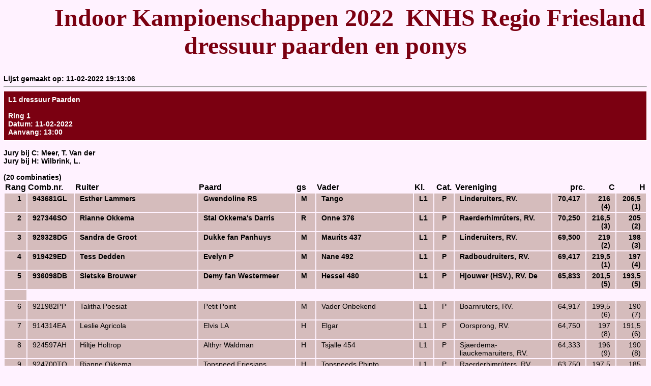

--- FILE ---
content_type: text/html
request_url: https://paardensportfriesland.nl/wp-content/uploads/2022/02/UItslag-L1-paarden-vrijdag-11-februari-2022.htm
body_size: 2919
content:
<html>
<head>
<title>Uitslag Indoor Kampioenschappen Friesland Dressuur 2022</title>
<meta name='author' content='Concours 3.5.920'>
<meta name='vereniging' content='KNHS Regio Friesland'>
<meta http-equiv='refresh' content='10'>
<script language='javascript'>
function printdiv(printpage)
{   var oldbodystr = document.body.innerHTML;
    var newbodystr = document.all.item(printpage).innerHTML;
    document.body.innerHTML = newbodystr;
    window.print();
    document.body.innerHTML = oldbodystr;
    return false;
}
</script>
</head>
<BODY style="text-align: left">
<STYLE>
BODY {
	background-color: #FFF2FF;
	font-family : Arial, Helvetica, sans-serif;
	font-size:14;
	margin-left : 7px;
	margin-top : 7px;
	background-attachment : fixed;
}

DIV#koptekst {
	background-color:#7B0011;
	font-size:14;
	font-weight : bold;
	border : 1px solid;
	padding : 8 8 8 8;
	color : White;
	height: 80px;
}

DIV#wedstrijdtekst {
	background-color:#7B0011;
	font-size:14;
	font-weight : bold;
	border : 1px solid;
	padding : 8 8 8 8;
	color : White;
}

DIV#roostertekst {
	background-color:#7B0011;
	font-size:14;
	font-weight : bold;
	border : 1px solid;
	padding : 8 8 8 8;
	color : White;
}

DIV#logo {
}
DIV#refreshmelding {font-size:11;}

DIV#hrtop {}

TABLE {	width:100%;}

TD {
	background-color: #D5BCBC;
	font-family : Arial, Helvetica, sans-serif;
	font-size:14;
	padding-bottom : 2;
	padding-left : 10;
	padding-right : 10;
	padding-top : 2;
	vertical-align : top;
}

DIV#hrbottom {}

DIV#reclame {
	font-size:11;
	text-align : center;
}

A {
   	color: Blue;
	text-decoration : none;
}

A:Hover {
	color: #8080FF;
}

H1 {
	font-family : Arial;
	font-variant: normal;
	font-size:16;
	padding: 4px;
	width: 100%;
}

 H2 {
	font-family : Arial;
	font-variant: normal;
	font-size:16;
	padding: 4px;
	width: 100%;
}

H3 {
	font-family : Arial;
	font-variant: normal;
	font-size:14;
	padding: 4px;
	width: 100%;
}

H6 {
	font-family : Arial;
	font-variant: normal;
    font-size:10px;
	padding: 4px;
	width: 100%;
}

img {
	clear : both;
	border : 0px;
}

</STYLE>

<p align="center"><b><font face="Calibri" size="7" color="#7B0011">&nbsp;&nbsp;&nbsp;&nbsp;&nbsp;&nbsp;&nbsp; 
Indoor 
Kampioenschappen 2022&nbsp; KNHS Regio Friesland<br>
dressuur paarden en ponys</font><br>
<br>


<div id='logo'>
</div>
<div id='datumtijd'>Lijst gemaakt op: 11-02-2022 19:13:06</div>
<div id='hr'><hr></div>
<div id='roosterlogo'>
</div>
<div id='roostertekst'>
L1 dressuur Paarden<br>
<br>
Ring 1<br>
Datum: 11-02-2022<br>
Aanvang: 13:00
</div>
<br>
<div id='juryleden'>
Jury bij C: Meer, T. Van der<br>
Jury bij H: Wilbrink, L.<br>
</div>
<br>
<div id='tabel'>
<b>(20 combinaties)</b><br>
<table border=0 width='100%' class='table table-responsive table-striped'>
<tr class='rij-kop'><th align='right' width='3%'>Rang</th><th align='left' width='7%'>Comb.nr.</th><th align='left' width='19%'>Ruiter</th><th align='left' width='15%'>Paard</th><th align='left' width='3%'>gs</th><th align='left' width='15%'>Vader</th><th align='left' width='3%'>Kl.</th><th align='center' width='3%'>Cat.</th><th align='left' width='15%'>Vereniging</th><th align='right' width='3%'>prc.</th><th align='right' width='3%'>C</th><th align='right' width='3%'>H</th></tr>
<tr class='rij-oneven'><td align='right' width='3%'><b>1</b></td><td align='left' width='7%'><b>943681GL</b></td><td align='left' width='19%'><b>Esther Lammers</b></td><td align='left' width='15%'><b>Gwendoline RS</b></td><td align='left' width='3%'><b>M</b></td><td align='left' width='15%'><b>Tango</b></td><td align='left' width='3%'><b>L1</b></td><td align='center' width='3%'><b>P</b></td><td align='left' width='15%'><b>Linderuiters, RV.</b></td><td align='right' width='3%'><b>70,417</b></td><td align='right' width='3%'><b>216 (4)</b></td><td align='right' width='3%'><b>206,5 (1)</b></td></tr>
<tr class='rij-even'><td align='right' width='3%'><b>2</b></td><td align='left' width='7%'><b>927346SO</b></td><td align='left' width='19%'><b>Rianne Okkema</b></td><td align='left' width='15%'><b>Stal Okkema's Darris</b></td><td align='left' width='3%'><b>R</b></td><td align='left' width='15%'><b>Onne 376</b></td><td align='left' width='3%'><b>L1</b></td><td align='center' width='3%'><b>P</b></td><td align='left' width='15%'><b>Raerderhimr�ters, RV.</b></td><td align='right' width='3%'><b>70,250</b></td><td align='right' width='3%'><b>216,5 (3)</b></td><td align='right' width='3%'><b>205 (2)</b></td></tr>
<tr class='rij-oneven'><td align='right' width='3%'><b>3</b></td><td align='left' width='7%'><b>929328DG</b></td><td align='left' width='19%'><b>Sandra de Groot</b></td><td align='left' width='15%'><b>Dukke fan Panhuys</b></td><td align='left' width='3%'><b>M</b></td><td align='left' width='15%'><b>Maurits 437</b></td><td align='left' width='3%'><b>L1</b></td><td align='center' width='3%'><b>P</b></td><td align='left' width='15%'><b>Linderuiters, RV.</b></td><td align='right' width='3%'><b>69,500</b></td><td align='right' width='3%'><b>219 (2)</b></td><td align='right' width='3%'><b>198 (3)</b></td></tr>
<tr class='rij-even'><td align='right' width='3%'><b>4</b></td><td align='left' width='7%'><b>919429ED</b></td><td align='left' width='19%'><b>Tess Dedden</b></td><td align='left' width='15%'><b>Evelyn P</b></td><td align='left' width='3%'><b>M</b></td><td align='left' width='15%'><b>Nane 492</b></td><td align='left' width='3%'><b>L1</b></td><td align='center' width='3%'><b>P</b></td><td align='left' width='15%'><b>Radboudruiters, RV.</b></td><td align='right' width='3%'><b>69,417</b></td><td align='right' width='3%'><b>219,5 (1)</b></td><td align='right' width='3%'><b>197 (4)</b></td></tr>
<tr class='rij-oneven'><td align='right' width='3%'><b>5</b></td><td align='left' width='7%'><b>936098DB</b></td><td align='left' width='19%'><b>Sietske Brouwer</b></td><td align='left' width='15%'><b>Demy fan Westermeer</b></td><td align='left' width='3%'><b>M</b></td><td align='left' width='15%'><b>Hessel 480</b></td><td align='left' width='3%'><b>L1</b></td><td align='center' width='3%'><b>P</b></td><td align='left' width='15%'><b>Hjouwer (HSV.), RV. De</b></td><td align='right' width='3%'><b>65,833</b></td><td align='right' width='3%'><b>201,5 (5)</b></td><td align='right' width='3%'><b>193,5 (5)</b></td></tr>
<tr><td>&nbsp;</td></tr>
<tr class='rij-even'><td align='right' width='3%'>6</td><td align='left' width='7%'>921982PP</td><td align='left' width='19%'>Talitha Poesiat</td><td align='left' width='15%'>Petit Point</td><td align='left' width='3%'>M</td><td align='left' width='15%'>Vader Onbekend</td><td align='left' width='3%'>L1</td><td align='center' width='3%'>P</td><td align='left' width='15%'>Boarnruters, RV.</td><td align='right' width='3%'>64,917</td><td align='right' width='3%'>199,5 (6)</td><td align='right' width='3%'>190 (7)</td></tr>
<tr class='rij-oneven'><td align='right' width='3%'>7</td><td align='left' width='7%'>914314EA</td><td align='left' width='19%'>Leslie Agricola</td><td align='left' width='15%'>Elvis LA</td><td align='left' width='3%'>H</td><td align='left' width='15%'>Elgar</td><td align='left' width='3%'>L1</td><td align='center' width='3%'>P</td><td align='left' width='15%'>Oorsprong, RV.</td><td align='right' width='3%'>64,750</td><td align='right' width='3%'>197 (8)</td><td align='right' width='3%'>191,5 (6)</td></tr>
<tr class='rij-even'><td align='right' width='3%'>8</td><td align='left' width='7%'>924597AH</td><td align='left' width='19%'>Hiltje Holtrop</td><td align='left' width='15%'>Althyr Waldman</td><td align='left' width='3%'>H</td><td align='left' width='15%'>Tsjalle 454</td><td align='left' width='3%'>L1</td><td align='center' width='3%'>P</td><td align='left' width='15%'>Sjaerdema-liauckemaruiters, RV.</td><td align='right' width='3%'>64,333</td><td align='right' width='3%'>196 (9)</td><td align='right' width='3%'>190 (8)</td></tr>
<tr class='rij-oneven'><td align='right' width='3%'>9</td><td align='left' width='7%'>924700TO</td><td align='left' width='19%'>Rianne Okkema</td><td align='left' width='15%'>Topspeed Friesians Grandioos</td><td align='left' width='3%'>H</td><td align='left' width='15%'>Topspeeds Phinto</td><td align='left' width='3%'>L1</td><td align='center' width='3%'>P</td><td align='left' width='15%'>Raerderhimr�ters, RV.</td><td align='right' width='3%'>63,750</td><td align='right' width='3%'>197,5 (7)</td><td align='right' width='3%'>185 (13)</td></tr>
<tr class='rij-even'><td align='right' width='3%'>10</td><td align='left' width='7%'>936517KB</td><td align='left' width='19%'>Yael De Boer</td><td align='left' width='15%'>Kyana</td><td align='left' width='3%'>M</td><td align='left' width='15%'>Fellini</td><td align='left' width='3%'>L1</td><td align='center' width='3%'>P</td><td align='left' width='15%'>Water-poorters, RV.</td><td align='right' width='3%'>63,667</td><td align='right' width='3%'>192,5 (11)</td><td align='right' width='3%'>189,5 (9)</td></tr>
<tr class='rij-oneven'><td align='right' width='3%'>11</td><td align='left' width='7%'>941423BV</td><td align='left' width='19%'>Marrit De Vries</td><td align='left' width='15%'>Bente fan Brouwers hiem</td><td align='left' width='3%'>M</td><td align='left' width='15%'>Norbert 444</td><td align='left' width='3%'>L1</td><td align='center' width='3%'>P</td><td align='left' width='15%'>Waldruters, RV.</td><td align='right' width='3%'>63,333</td><td align='right' width='3%'>194 (10)</td><td align='right' width='3%'>186 (11)</td></tr>
<tr class='rij-even'><td align='right' width='3%'>12</td><td align='left' width='7%'>939764ME</td><td align='left' width='19%'>Caroline Slisser - Van den Ende</td><td align='left' width='15%'>Mc Dreamy fan Dijkmaniastate</td><td align='left' width='3%'>R</td><td align='left' width='15%'>Dream Boy</td><td align='left' width='3%'>L1</td><td align='center' width='3%'>P</td><td align='left' width='15%'>Linderuiters, RV.</td><td align='right' width='3%'>62,667</td><td align='right' width='3%'>187,5 (14)</td><td align='right' width='3%'>188,5 (10)</td></tr>
<tr class='rij-oneven'><td align='right' width='3%'>13</td><td align='left' width='7%'>880736KM</td><td align='left' width='19%'>Nadine Modderman</td><td align='left' width='15%'>Kiss Me Van De Rheehoeve</td><td align='left' width='3%'>M</td><td align='left' width='15%'>Negro</td><td align='left' width='3%'>L1</td><td align='center' width='3%'>P</td><td align='left' width='15%'>Haskelan, RV.</td><td align='right' width='3%'>62,417</td><td align='right' width='3%'>191,5 (12)</td><td align='right' width='3%'>183 (14)</td></tr>
<tr class='rij-even'><td align='right' width='3%'>14</td><td align='left' width='7%'>912480AR</td><td align='left' width='19%'>Melanie Reinders</td><td align='left' width='15%'>Amarins v/d Hofstad</td><td align='left' width='3%'>M</td><td align='left' width='15%'>Epke474</td><td align='left' width='3%'>L1</td><td align='center' width='3%'>P</td><td align='left' width='15%'>Pion, RV.</td><td align='right' width='3%'>62,250</td><td align='right' width='3%'>188 (13)</td><td align='right' width='3%'>185,5 (12)</td></tr>
<tr class='rij-oneven'><td align='right' width='3%'>15</td><td align='left' width='7%'>930845KV</td><td align='left' width='19%'>Janna Vellinga</td><td align='left' width='15%'>King</td><td align='left' width='3%'>R</td><td align='left' width='15%'>Vivant van de Heffinck</td><td align='left' width='3%'>L1</td><td align='center' width='3%'>P</td><td align='left' width='15%'>Ypeyruiters, RV.</td><td align='right' width='3%'>61,083</td><td align='right' width='3%'>184,5 (16)</td><td align='right' width='3%'>182 (15)</td></tr>
<tr class='rij-even'><td align='right' width='3%'>16</td><td align='left' width='7%'>895872KB</td><td align='left' width='19%'>Isolde Bangma</td><td align='left' width='15%'>Kilimanjaro</td><td align='left' width='3%'>H</td><td align='left' width='15%'>Firestone</td><td align='left' width='3%'>L1</td><td align='center' width='3%'>P</td><td align='left' width='15%'>Linderuiters, RV.</td><td align='right' width='3%'>60,500</td><td align='right' width='3%'>185 (15)</td><td align='right' width='3%'>178 (19)</td></tr>
<tr class='rij-oneven'><td align='right' width='3%'>17</td><td align='left' width='7%'>924020AB</td><td align='left' width='19%'>Anouk van Bekkum</td><td align='left' width='15%'>Allard fan stal Sibma</td><td align='left' width='3%'>R</td><td align='left' width='15%'>Jasper 366</td><td align='left' width='3%'>L1</td><td align='center' width='3%'>P</td><td align='left' width='15%'>Water-poorters, RV.</td><td align='right' width='3%'>59,750</td><td align='right' width='3%'>180 (18)</td><td align='right' width='3%'>178,5 (18)</td></tr>
<tr class='rij-even'><td align='right' width='3%'>18</td><td align='left' width='7%'>921411HH</td><td align='left' width='19%'>Annette Herrema</td><td align='left' width='15%'>Henco's Jatevane HC</td><td align='left' width='3%'>M</td><td align='left' width='15%'>Quasimodo Vd Molendreef</td><td align='left' width='3%'>L1</td><td align='center' width='3%'>P</td><td align='left' width='15%'>Molenruiters, RV.</td><td align='right' width='3%'>59,500</td><td align='right' width='3%'>180,5 (17)</td><td align='right' width='3%'>176,5 (20)</td></tr>
<tr class='rij-oneven'><td align='right' width='3%'>19</td><td align='left' width='7%'>910005JB</td><td align='left' width='19%'>Amarins Boersma</td><td align='left' width='15%'>Jurre V.S.</td><td align='left' width='3%'>R</td><td align='left' width='15%'>Foundation</td><td align='left' width='3%'>L1</td><td align='center' width='3%'>P</td><td align='left' width='15%'>Dongerruters, RV.</td><td align='right' width='3%'>58,333</td><td align='right' width='3%'>171 (19)</td><td align='right' width='3%'>179 (17)</td></tr>
<tr class='rij-even'><td align='right' width='3%'>20</td><td align='left' width='7%'>935917MP</td><td align='left' width='19%'>Diana Postma</td><td align='left' width='15%'>Moneymaker</td><td align='left' width='3%'>M</td><td align='left' width='15%'>ferdinand</td><td align='left' width='3%'>L1</td><td align='center' width='3%'>P</td><td align='left' width='15%'>Gaasterland, RV. HSV</td><td align='right' width='3%'>58,333</td><td align='right' width='3%'>170 (20)</td><td align='right' width='3%'>180 (16)</td></tr>
</table>
<br>
</div>
<div id='hr'><hr></div>


</b></p>

</BODY>
</HTML>

